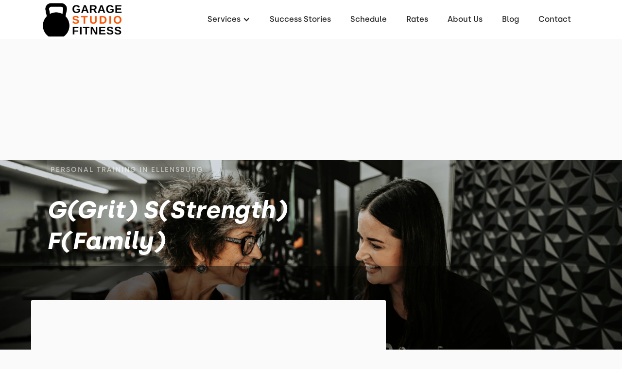

--- FILE ---
content_type: text/html
request_url: https://www.garagestudiofitness.com/programs/personal-training
body_size: 8047
content:
<!DOCTYPE html><!-- This site was created in Webflow. https://webflow.com --><!-- Last Published: Tue Nov 11 2025 13:23:15 GMT+0000 (Coordinated Universal Time) --><html data-wf-domain="www.garagestudiofitness.com" data-wf-page="62154824f565617a42bc2e7f" data-wf-site="62154823f56561b8e9bc2e60" lang="en" data-wf-collection="62154824f56561dac2bc2e8e" data-wf-item-slug="personal-training"><head><meta charset="utf-8"/><title>Personal Training - Garage Studio Fitness</title><meta content="Personal Training in Ellensburg: G(Grit) S(Strength) F(Family)" name="description"/><meta content="Personal Training - Garage Studio Fitness" property="og:title"/><meta content="Personal Training in Ellensburg: G(Grit) S(Strength) F(Family)" property="og:description"/><meta content="https://cdn.prod.website-files.com/62154824f5656166dbbc2e8b/690a2912cddfb71d59492d02_Hero%20Section%20-%20Desktop%20(44).webp" property="og:image"/><meta content="Personal Training - Garage Studio Fitness" property="twitter:title"/><meta content="Personal Training in Ellensburg: G(Grit) S(Strength) F(Family)" property="twitter:description"/><meta content="https://cdn.prod.website-files.com/62154824f5656166dbbc2e8b/690a2912cddfb71d59492d02_Hero%20Section%20-%20Desktop%20(44).webp" property="twitter:image"/><meta property="og:type" content="website"/><meta content="summary_large_image" name="twitter:card"/><meta content="width=device-width, initial-scale=1" name="viewport"/><meta content="Webflow" name="generator"/><link href="https://cdn.prod.website-files.com/62154823f56561b8e9bc2e60/css/garage-studio-fitness.webflow.shared.16b19b7c9.min.css" rel="stylesheet" type="text/css"/><link href="https://fonts.googleapis.com" rel="preconnect"/><link href="https://fonts.gstatic.com" rel="preconnect" crossorigin="anonymous"/><script src="https://ajax.googleapis.com/ajax/libs/webfont/1.6.26/webfont.js" type="text/javascript"></script><script type="text/javascript">WebFont.load({  google: {    families: ["Barlow:regular,500,600,700,800"]  }});</script><script type="text/javascript">!function(o,c){var n=c.documentElement,t=" w-mod-";n.className+=t+"js",("ontouchstart"in o||o.DocumentTouch&&c instanceof DocumentTouch)&&(n.className+=t+"touch")}(window,document);</script><link href="https://cdn.prod.website-files.com/62154823f56561b8e9bc2e60/62154ccb64905c4e508a2bba_Garage%20Studio%20Fitness%20Favicon.png" rel="shortcut icon" type="image/x-icon"/><link href="https://cdn.prod.website-files.com/62154823f56561b8e9bc2e60/62154ccc9b06f1d2be4bcb24_Garage%20Studio%20Fitness%20Webclip.png" rel="apple-touch-icon"/><link href="https://www.garagestudiofitness.com/programs/personal-training" rel="canonical"/><link rel="dns-prefetch" href="//assets.website-files.com">
<link rel="stylesheet" href="https://maxcdn.bootstrapcdn.com/font-awesome/4.5.0/css/font-awesome.min.css">

<script>
    window.gtmId = "GTM-5LDTLKG";
	window.fbPx = "";
    window.tbToken = "j85fu7VBFdqQ";
</script>
<!-- nothing below this if possible -->

<script type="text/javascript" src="https://www.bugherd.com/sidebarv2.js?apikey=qrhr6kfbfucr1y2cgltchw" async="true"></script></head><body><div data-collapse="medium" data-animation="default" data-duration="400" data-easing="ease" data-easing2="ease" role="banner" class="navbar w-nav"><div class="navbar-container"><div class="collection-list-wrapper-7 w-dyn-list"><div role="list" class="collection-list-8 w-dyn-items"><div role="listitem" class="collection-item-6 w-dyn-item"><a href="/" class="w-inline-block"><img alt="Garage Studio Fitness" loading="lazy" width="168" src="https://cdn.prod.website-files.com/62154824f5656166dbbc2e8b/62164fb36e618f68d828b085_Garage%20Studio%20Fitness.png" sizes="168px" srcset="https://cdn.prod.website-files.com/62154824f5656166dbbc2e8b/62164fb36e618f68d828b085_Garage%20Studio%20Fitness-p-500.png 500w, https://cdn.prod.website-files.com/62154824f5656166dbbc2e8b/62164fb36e618f68d828b085_Garage%20Studio%20Fitness.png 800w"/></a></div></div></div><div class="menu-button w-nav-button"><div class="icon w-icon-nav-menu"></div></div><nav role="navigation" class="nav-menu w-nav-menu"><div data-hover="true" data-delay="0" class="dropdown w-dropdown"><div class="dropdown-toggle w-dropdown-toggle"><div class="text-block-2">Services</div><div class="icon-2 w-icon-dropdown-toggle"></div></div><nav class="dropdown-list-2 w-dropdown-list"><div class="w-dyn-list"><div role="list" class="w-dyn-items"><div role="listitem" class="w-dyn-item"><a href="/programs/get-started" class="dropdown-link-2 w-condition-invisible w-dropdown-link">Get Started</a></div><div role="listitem" class="w-dyn-item"><a href="/programs/group-fitness" class="dropdown-link-2 w-dropdown-link">Group Fitness</a></div><div role="listitem" class="w-dyn-item"><a href="/programs/inbody-270-body-composition-analysis" class="dropdown-link-2 w-dropdown-link">InBody 270</a></div><div role="listitem" class="w-dyn-item"><a href="/programs/personal-training" aria-current="page" class="dropdown-link-2 w-dropdown-link w--current">Personal Training</a></div></div></div></nav></div><a href="/success-stories" class="nav-link-2 w-nav-link">Success Stories</a><a href="/schedule" class="nav-link-2 w-nav-link">Schedule</a><a href="/membership-pricing" class="nav-link-2 w-nav-link">Rates</a><a href="/about" class="nav-link-2 w-nav-link">About Us</a><a href="/blog" class="nav-link-2 w-nav-link">Blog</a><a href="/contact" class="nav-link-2 w-nav-link">Contact</a></nav></div></div><div class="hero-section programs-template"><div class="hero-program-background-image"><img loading="lazy" alt="Personal Training" src="https://cdn.prod.website-files.com/62154824f5656166dbbc2e8b/690a2912cddfb71d59492d02_Hero%20Section%20-%20Desktop%20(44).webp" sizes="100vw" srcset="https://cdn.prod.website-files.com/62154824f5656166dbbc2e8b/690a2912cddfb71d59492d02_Hero%20Section%20-%20Desktop%20(44)-p-500.webp 500w, https://cdn.prod.website-files.com/62154824f5656166dbbc2e8b/690a2912cddfb71d59492d02_Hero%20Section%20-%20Desktop%20(44)-p-800.webp 800w, https://cdn.prod.website-files.com/62154824f5656166dbbc2e8b/690a2912cddfb71d59492d02_Hero%20Section%20-%20Desktop%20(44)-p-1080.webp 1080w, https://cdn.prod.website-files.com/62154824f5656166dbbc2e8b/690a2912cddfb71d59492d02_Hero%20Section%20-%20Desktop%20(44).webp 1440w" class="hero-image"/><img loading="lazy" alt="Personal Training" src="https://cdn.prod.website-files.com/62154824f5656166dbbc2e8b/690a2915dfe4f5441998ec1b_Hero%20Section%20-%20Mobile%20(33).webp" class="hero-image-mobile"/><div class="wrapper program-hero-section"><div class="hero-gym-detail-wrapper program-hero-section"><div class="w-embed"><h1 class="seo-h1">Personal Training in Ellensburg</h1></div></div><div class="heading-wrapper programs-hero"><h2 class="hero-h1 programs">G(Grit) S(Strength) F(Family)</h2></div></div><div id="hero" class="hero-image-gradient"></div></div></div><div class="wrapper program-detials"><div class="program-text-wrap"><div class="privacy-header w-condition-invisible w-dyn-bind-empty w-richtext"></div><h3 class="program-field-title">Personal Training</h3><div class="privacy-header w-richtext"><p>Here at Garage Studio Fitness we begin the personal training journey with an in-depth 50-minute consultation where we utilize tools such as our In Body Scan and postural assessment(s) to identify which areas of your body need the most attention. In this assessment we take a deep dive on topics such as workout history, health history, past and present roadblocks, and current goals so we can provide the support and structure you need.</p><p>‍</p><p>We honor that everyone is unique, and we each possess our own strengths and limitations. Our trainer’s program to address your specific needs to get you moving and feeling your best as we progress you towards your goals. Our staff of personal trainers have years of experience and a broad range of certifications specializing in functional strength training, bodybuilding, corrective exercise/rehabilitation, mobility, nutrition, heart disease, weight loss, athletic performance, and body composition analysis.</p><p>‍</p><p>Our trainers are full of passion and aim to provide you with quality training while informing and educating you along the way. We are here to provide accountability and support you in your unique health and fitness journey.</p></div><h3 class="program-field-title w-condition-invisible w-dyn-bind-empty"></h3><div class="privacy-header w-condition-invisible w-dyn-bind-empty w-richtext"></div><h3 class="program-field-title w-condition-invisible w-dyn-bind-empty"></h3><h3 class="program-field-title w-condition-invisible w-dyn-bind-empty"></h3><div class="privacy-header w-condition-invisible w-dyn-bind-empty w-richtext"></div><h3 class="program-field-title w-condition-invisible w-dyn-bind-empty"></h3><div class="program-faqs-wrapper w-condition-invisible"><div data-w-id="814a3c4d-6064-1d25-3488-9ed0dd72e018" class="program-faq-container w-condition-invisible"><div class="program-faq-wrap"><a href="#" class="program-question w-dyn-bind-empty"></a><div class="program-faq-arrow"><div class="w-embed"><svg width="23" height="14" viewBox="0 0 23 14" fill="none" xmlns="http://www.w3.org/2000/svg">
<path fill-rule="evenodd" clip-rule="evenodd" d="M19.915 -2.31522e-07L11.5 8.39666L3.085 -3.08258e-08L0.5 2.585L11.5 13.585L22.5 2.585L19.915 -2.31522e-07Z" fill="black"/>
</svg></div></div></div><div style="display:none" class="paragraph-wrapper program-faq"><p class="program-answer w-dyn-bind-empty"></p></div></div><div data-w-id="cf878933-220d-0663-81e8-21ee1aa4e1bc" class="program-faq-container w-condition-invisible"><div class="program-faq-wrap"><a href="#" class="program-question w-dyn-bind-empty"></a><div class="program-faq-arrow"><div class="w-embed"><svg width="23" height="14" viewBox="0 0 23 14" fill="none" xmlns="http://www.w3.org/2000/svg">
<path fill-rule="evenodd" clip-rule="evenodd" d="M19.915 -2.31522e-07L11.5 8.39666L3.085 -3.08258e-08L0.5 2.585L11.5 13.585L22.5 2.585L19.915 -2.31522e-07Z" fill="black"/>
</svg></div></div></div><div style="display:none" class="paragraph-wrapper program-faq"><p class="program-answer w-dyn-bind-empty"></p></div></div><div data-w-id="7141a512-832c-d86d-d9d3-99609a7dafc2" class="program-faq-container w-condition-invisible"><div class="program-faq-wrap"><a href="#" class="program-question w-dyn-bind-empty"></a><div class="program-faq-arrow"><div class="w-embed"><svg width="23" height="14" viewBox="0 0 23 14" fill="none" xmlns="http://www.w3.org/2000/svg">
<path fill-rule="evenodd" clip-rule="evenodd" d="M19.915 -2.31522e-07L11.5 8.39666L3.085 -3.08258e-08L0.5 2.585L11.5 13.585L22.5 2.585L19.915 -2.31522e-07Z" fill="black"/>
</svg></div></div></div><div style="display:none" class="paragraph-wrapper program-faq"><p class="program-answer w-dyn-bind-empty"></p></div></div><div data-w-id="9ab1feda-8d76-fd4e-9a22-e34cd1641edf" class="program-faq-container w-condition-invisible"><div class="program-faq-wrap"><a href="#" class="program-question w-dyn-bind-empty"></a><div class="program-faq-arrow"><div class="w-embed"><svg width="23" height="14" viewBox="0 0 23 14" fill="none" xmlns="http://www.w3.org/2000/svg">
<path fill-rule="evenodd" clip-rule="evenodd" d="M19.915 -2.31522e-07L11.5 8.39666L3.085 -3.08258e-08L0.5 2.585L11.5 13.585L22.5 2.585L19.915 -2.31522e-07Z" fill="black"/>
</svg></div></div></div><div style="display:none" class="paragraph-wrapper program-faq"><p class="program-answer w-dyn-bind-empty"></p></div></div><div data-w-id="9b81fc7d-198d-4752-e619-4d49b02e7ea7" class="program-faq-container w-condition-invisible"><div class="program-faq-wrap"><a href="#" class="program-question w-dyn-bind-empty"></a><div class="program-faq-arrow"><div class="w-embed"><svg width="23" height="14" viewBox="0 0 23 14" fill="none" xmlns="http://www.w3.org/2000/svg">
<path fill-rule="evenodd" clip-rule="evenodd" d="M19.915 -2.31522e-07L11.5 8.39666L3.085 -3.08258e-08L0.5 2.585L11.5 13.585L22.5 2.585L19.915 -2.31522e-07Z" fill="black"/>
</svg></div></div></div><div style="display:none" class="paragraph-wrapper program-faq"><p class="program-answer w-dyn-bind-empty"></p></div></div><div data-w-id="6394aa61-b6ba-98cd-1e71-fcedf62a639e" class="program-faq-container w-condition-invisible"><div class="program-faq-wrap"><a href="#" class="program-question w-dyn-bind-empty"></a><div class="program-faq-arrow"><div class="w-embed"><svg width="23" height="14" viewBox="0 0 23 14" fill="none" xmlns="http://www.w3.org/2000/svg">
<path fill-rule="evenodd" clip-rule="evenodd" d="M19.915 -2.31522e-07L11.5 8.39666L3.085 -3.08258e-08L0.5 2.585L11.5 13.585L22.5 2.585L19.915 -2.31522e-07Z" fill="black"/>
</svg></div></div></div><div style="display:none" class="paragraph-wrapper program-faq"><p class="program-answer w-dyn-bind-empty"></p></div></div><div data-w-id="27c7d3f3-9e4c-58a8-b871-9dfa02dca771" class="program-faq-container w-condition-invisible"><div class="program-faq-wrap"><a href="#" class="program-question w-dyn-bind-empty"></a><div class="program-faq-arrow"><div class="w-embed"><svg width="23" height="14" viewBox="0 0 23 14" fill="none" xmlns="http://www.w3.org/2000/svg">
<path fill-rule="evenodd" clip-rule="evenodd" d="M19.915 -2.31522e-07L11.5 8.39666L3.085 -3.08258e-08L0.5 2.585L11.5 13.585L22.5 2.585L19.915 -2.31522e-07Z" fill="black"/>
</svg></div></div></div><div style="display:none" class="paragraph-wrapper program-faq"><p class="program-answer w-dyn-bind-empty"></p></div></div></div></div><div style="background-color:black" class="program-detail-wrap"><h3 class="program-price w-dyn-bind-empty"></h3><div class="program-condition w-condition-invisible w-dyn-bind-empty"></div><a href="https://gsf.pushpress.com/landing/plans/plan_7638feca8aab22" target="_blank" class="program-detail-button w-inline-block"><div class="html-embed-3 w-embed"><svg width="11" height="17" viewBox="0 0 11 17" fill="none" xmlns="http://www.w3.org/2000/svg">
<path fill-rule="evenodd" clip-rule="evenodd" d="M3.81056 1.50404L9.58176 7.24666C9.78832 7.45179 9.95221 7.69544 10.064 7.96366C10.1758 8.23189 10.2334 8.51942 10.2334 8.80981C10.2334 9.1002 10.1758 9.38773 10.064 9.65596C9.95221 9.92418 9.78832 10.1678 9.58176 10.373L3.81056 16.1156C2.40676 17.5124 0.000235823 16.5147 0.00023591 14.5413L0.000236414 3.0561C0.000236501 1.08276 2.40676 0.107183 3.81056 1.50404Z" fill="black"/>
</svg></div><div style="color:black" class="program-detail-button-text">Schedule a Free Consultation</div></a><a href="#" class="program-detail-button w-inline-block w-condition-invisible"><div class="html-embed-3 w-embed"><svg width="11" height="17" viewBox="0 0 11 17" fill="none" xmlns="http://www.w3.org/2000/svg">
<path fill-rule="evenodd" clip-rule="evenodd" d="M3.81056 1.50404L9.58176 7.24666C9.78832 7.45179 9.95221 7.69544 10.064 7.96366C10.1758 8.23189 10.2334 8.51942 10.2334 8.80981C10.2334 9.1002 10.1758 9.38773 10.064 9.65596C9.95221 9.92418 9.78832 10.1678 9.58176 10.373L3.81056 16.1156C2.40676 17.5124 0.000235823 16.5147 0.00023591 14.5413L0.000236414 3.0561C0.000236501 1.08276 2.40676 0.107183 3.81056 1.50404Z" fill="black"/>
</svg></div><div style="color:black" class="program-detail-button-text w-dyn-bind-empty"></div></a><a href="#" class="program-detail-button w-inline-block w-condition-invisible"><div class="html-embed-3 w-embed"><svg width="11" height="17" viewBox="0 0 11 17" fill="none" xmlns="http://www.w3.org/2000/svg">
<path fill-rule="evenodd" clip-rule="evenodd" d="M3.81056 1.50404L9.58176 7.24666C9.78832 7.45179 9.95221 7.69544 10.064 7.96366C10.1758 8.23189 10.2334 8.51942 10.2334 8.80981C10.2334 9.1002 10.1758 9.38773 10.064 9.65596C9.95221 9.92418 9.78832 10.1678 9.58176 10.373L3.81056 16.1156C2.40676 17.5124 0.000235823 16.5147 0.00023591 14.5413L0.000236414 3.0561C0.000236501 1.08276 2.40676 0.107183 3.81056 1.50404Z" fill="black"/>
</svg></div><div style="color:black" class="program-detail-button-text w-dyn-bind-empty"></div></a><a href="/contact" class="program-detail-button w-inline-block w-condition-invisible"><div class="html-embed-3 w-embed"><svg width="11" height="17" viewBox="0 0 11 17" fill="none" xmlns="http://www.w3.org/2000/svg">
<path fill-rule="evenodd" clip-rule="evenodd" d="M3.81056 1.50404L9.58176 7.24666C9.78832 7.45179 9.95221 7.69544 10.064 7.96366C10.1758 8.23189 10.2334 8.51942 10.2334 8.80981C10.2334 9.1002 10.1758 9.38773 10.064 9.65596C9.95221 9.92418 9.78832 10.1678 9.58176 10.373L3.81056 16.1156C2.40676 17.5124 0.000235823 16.5147 0.00023591 14.5413L0.000236414 3.0561C0.000236501 1.08276 2.40676 0.107183 3.81056 1.50404Z" fill="black"/>
</svg></div><div style="color:black" class="program-detail-button-text">Contact Us For More Info</div></a><div class="rich-text-block-3 w-richtext"><figure style="max-width:500px" class="w-richtext-align-fullwidth w-richtext-figure-type-image"><div><img alt="" src="https://cdn.prod.website-files.com/62154824f5656166dbbc2e8b/6777142cf896d32dfc7ae677_personal%20training.webp" loading="lazy"/></div></figure></div></div></div><div class="coaches-section"><div class="wrapper coaches"><div class="heading-wrapper coaches"><h2 class="white-heading-2"><strong>Meet our Nationally Certified Personal Trainers</strong></h2></div><div class="coaches-cards-container"><div class="w-dyn-list"><div role="list" class="collection-list-7 w-dyn-items"><div role="listitem" class="collection-item-8 w-dyn-item"><a href="/coaches/dalton-keene" class="coach-link-block w-inline-block"><div class="coaches-card"><div class="coach-image"><div class="html-embed-9 w-embed"><img src="https://cdn.prod.website-files.com/62154824f5656166dbbc2e8b/62d560023ac530550a85c579_Dalton%20Keene.jpg" alt="Dalton Keene"width: Auto; max-height: 100%/></div></div><div class="coach-details-wrap"><h4 class="coach-name">Dalton Keene</h4><p class="coach-bio">Owner &amp; Personal Trainer</p></div></div></a></div><div role="listitem" class="collection-item-8 w-dyn-item"><a href="/coaches/emma-keene" class="coach-link-block w-inline-block"><div class="coaches-card"><div class="coach-image"><div class="html-embed-9 w-embed"><img src="https://cdn.prod.website-files.com/62154824f5656166dbbc2e8b/63e6784298c141c4ecc3c77b_Coach%20Emma%20Keene.jpg" alt="Emma Keene"width: Auto; max-height: 100%/></div></div><div class="coach-details-wrap"><h4 class="coach-name">Emma Keene</h4><p class="coach-bio">Owner &amp; Personal Trainer</p></div></div></a></div><div role="listitem" class="collection-item-8 w-dyn-item"><a href="/coaches/emily-masseth" class="coach-link-block w-inline-block"><div class="coaches-card"><div class="coach-image"><div class="html-embed-9 w-embed"><img src="https://cdn.prod.website-files.com/62154824f5656166dbbc2e8b/68793d1a04c9f0feffc07008_coach%20Emily%20Masseth%20(1).webp" alt="Emily Masseth"width: Auto; max-height: 100%/></div></div><div class="coach-details-wrap"><h4 class="coach-name">Emily Masseth</h4><p class="coach-bio">Group Fitness Instructor</p></div></div></a></div><div role="listitem" class="collection-item-8 w-dyn-item"><a href="/coaches/aaron-quinn" class="coach-link-block w-inline-block"><div class="coaches-card"><div class="coach-image"><div class="html-embed-9 w-embed"><img src="https://cdn.prod.website-files.com/62154824f5656166dbbc2e8b/690a2ea4c28f9e24a39db12a_500px%20x%20500px%20(3).webp" alt="Aaron Quinn"width: Auto; max-height: 100%/></div></div><div class="coach-details-wrap"><h4 class="coach-name">Aaron Quinn</h4><p class="coach-bio">Fitness Instructor</p></div></div></a></div><div role="listitem" class="collection-item-8 w-dyn-item"><a href="/coaches/christian-castro" class="coach-link-block w-inline-block"><div class="coaches-card"><div class="coach-image"><div class="html-embed-9 w-embed"><img src="https://cdn.prod.website-files.com/62154824f5656166dbbc2e8b/6753390ce329af7dbec22877_Christian.webp" alt="Christian Castro"width: Auto; max-height: 100%/></div></div><div class="coach-details-wrap"><h4 class="coach-name">Christian Castro</h4><p class="coach-bio">Group Fitness Instructor &amp; Personal Trainer</p></div></div></a></div></div></div></div></div></div><div class="gallery-section"><div class="wrapper gallery"><div class="heading-wrapper gallery"><h2>Built with love, used with care<br/></h2></div><div class="collection-list-wrapper-5 w-dyn-list"><div role="list" class="w-dyn-items"><div role="listitem" class="w-dyn-item"><div class="gallery-grid"><div id="w-node-b3a11b22-7151-ec53-5d10-c52f9fe6664a-9fe66640" class="gallery-subcontainer-one"><div class="gallery-image one"><img loading="lazy" alt="Base Photo Gallery" src="" class="gallery-image w-dyn-bind-empty"/></div><div class="gallery-image two"><img loading="lazy" alt="Base Photo Gallery" src="" class="gallery-image w-dyn-bind-empty"/></div></div><div id="w-node-b3a11b22-7151-ec53-5d10-c52f9fe6664f-9fe66640" class="gllery-subcontainer-two w-condition-invisible"><div class="gallery-image three"><img loading="lazy" alt="Base Photo Gallery" src="" class="gallery-image w-dyn-bind-empty"/></div><div class="gallery-image four"><img loading="lazy" alt="Base Photo Gallery" src="" class="gallery-image w-dyn-bind-empty"/></div><div class="gallery-image five"><img loading="lazy" alt="Base Photo Gallery" src="" class="gallery-image w-dyn-bind-empty"/></div></div></div></div></div></div></div></div><div class="final-offer-collection w-dyn-list"><div role="list" class="w-dyn-items"><div style="background-image:url(&quot;https://cdn.prod.website-files.com/62154824f5656166dbbc2e8b/690a2c382a5a9c537d6cf950_Untitled%20design%20(11).webp&quot;)" role="listitem" class="w-dyn-item"><div class="final-offer-section"><div class="wrapper cta-section"><div class="heading-wrapper cta-section"><h2 class="white-heading-2-copy">Find your fire.</h2></div><a style="background-color:#f65506" href="/programs/get-started" class="cta-button w-button">Book a Free Class</a></div><div style="background-image:url(&quot;https://cdn.prod.website-files.com/62154824f5656166dbbc2e8b/690a2c382a5a9c537d6cf950_Untitled%20design%20(11).webp&quot;)" class="cta-section-image"><div class="cta-image-gradient"></div><img loading="lazy" alt="Final Offer" src="https://cdn.prod.website-files.com/62154824f5656166dbbc2e8b/690a2c382a5a9c537d6cf950_Untitled%20design%20(11).webp" class="cta-image"/></div></div></div></div></div><div data-w-id="cea1b45b-ee20-9286-330f-7fedbab27f43" class="footer-section"><div class="wrapper footer"><div class="footer-subcontainer"><div class="w-dyn-list"><div role="list" class="w-dyn-items"><div role="listitem" class="collection-item-9 w-dyn-item"><a href="/" class="gym-logo w-inline-block"><img width="190" alt="Garage Studio Fitness" src="https://cdn.prod.website-files.com/62154824f5656166dbbc2e8b/621656f953a6f97bae16cc54_Garage%20Studio%20Fitness%20Secondary.png" sizes="190px" srcset="https://cdn.prod.website-files.com/62154824f5656166dbbc2e8b/621656f953a6f97bae16cc54_Garage%20Studio%20Fitness%20Secondary-p-500.png 500w, https://cdn.prod.website-files.com/62154824f5656166dbbc2e8b/621656f953a6f97bae16cc54_Garage%20Studio%20Fitness%20Secondary.png 800w"/></a><div class="footer-tagline"><div class="w-embed">Personal Training &amp; Group Fitness in
Ellensburg</div></div><a href="https://journal.crossfit.com/" target="_blank" class="w-inline-block w-condition-invisible"><img src="https://cdn.prod.website-files.com/62154823f56561b8e9bc2e60/62154824f565614ca2bc2edc_crossfit-journal.png" loading="lazy" width="160" alt="CrossFit Journal" class="image-9"/></a><div class="footer-social-media-links-wrap"><a href="https://www.facebook.com/garagestudiofitnessllc/" target="_blank" class="facebook-link footer w-inline-block"><img src="https://cdn.prod.website-files.com/62154823f56561b8e9bc2e60/62154824f565618215bc2eba_Vector.svg" alt="Facebook" loading="lazy"/></a><a href="#" class="twitter-link footer w-inline-block w-condition-invisible"><img src="https://cdn.prod.website-files.com/62154823f56561b8e9bc2e60/62154824f565617ffebc2eb3_uyg.svg" width="20" alt="Twitter" loading="lazy"/></a><a href="https://www.instagram.com/garagestudiofitnessllc/" target="_blank" class="instagram-link footer w-inline-block"><img src="https://cdn.prod.website-files.com/62154823f56561b8e9bc2e60/62154824f56561911abc2eb5_yt.svg" width="20" alt="Instagram" loading="lazy"/></a><a href="#" class="youtube-link footer w-inline-block w-condition-invisible"><img src="https://cdn.prod.website-files.com/62154823f56561b8e9bc2e60/62154824f565610c77bc2eb8_jhg.svg" alt="Youtube" loading="lazy"/></a></div></div></div></div></div><div class="footer-subcontainer-two"><div class="footer-links-wrap-3"><div class="footer-links-title-2">pROGRAMS</div><div class="w-dyn-list"><div role="list" class="w-dyn-items"><div role="listitem" class="w-dyn-item"><a href="/programs/group-fitness" class="footer-links-2">Group Fitness</a></div><div role="listitem" class="w-dyn-item"><a href="/programs/inbody-270-body-composition-analysis" class="footer-links-2">InBody 270</a></div><div role="listitem" class="w-dyn-item"><a href="/programs/personal-training" aria-current="page" class="footer-links-2 w--current">Personal Training</a></div></div></div></div><div class="footer-links-wrap-3"><div class="footer-links-title-2">About</div><a href="/about" class="footer-links-2">About Us</a><a href="/contact" class="footer-links-2">Contact Us</a><a href="/membership-cancellation" class="footer-links-2">Membership Cancellation</a><div class="footer-links-title-2 top-padding">Legal</div><a href="/terms-of-use" class="footer-links-2">Terms of Use</a><a href="/privacy-policy" class="footer-links-2">Privacy Policy</a></div><div class="footer-links-wrap-4"><div class="footer-links-title-2">Address</div><div class="w-dyn-list"><div role="list" class="w-dyn-items"><div role="listitem" class="w-dyn-item"><div class="footer-links-title-2 w-condition-invisible">GYm Members</div><a href="#" class="footer-links-2 w-condition-invisible">Members App (iTunes)</a><a href="#" class="footer-links-2 w-condition-invisible">Members App (Google)</a></div></div></div><a href="https://goo.gl/maps/Wh63jJnbbBdEyfg37" target="_blank" class="footer-links-2">413 North Pine Street, Ellensburg, WA 98926</a></div></div></div><div class="w-dyn-list"><div role="list" class="w-dyn-items"><div role="listitem" class="w-dyn-item"><div class="w-embed"><a id="button" style="background-color: HERE;"></a>

<div data-chat-widget
    data-style="--chat-widget-primary-color:black; --chat-widget-active-color:black ;--chat-widget-bubble-color:black"
    data-location-id="s6rzLJ1lCkqgOh5ZnMIH"
    use-email-field="false"
    data-prompt-avatar="https://cdn.prod.website-files.com/62154823f56561b8e9bc2e60/62154ccc9b06f1d2be4bcb24_Garage%20Studio%20Fitness%20Webclip.png"
    data-agency-name="PushPress"
    show-consent-checkbox="false"
    data-agency-website="https://pushpress.com"
    data-legal-msg="By providing your phone number and clicking ‘Send,’ you consent to receive communications from us, including replies to your inquiry and occasional updates. Messages may be sent using automated technology. Message and data rates may apply. Reply STOP to unsubscribe at any time.">
</div></div></div></div></div></div><script src="https://d3e54v103j8qbb.cloudfront.net/js/jquery-3.5.1.min.dc5e7f18c8.js?site=62154823f56561b8e9bc2e60" type="text/javascript" integrity="sha256-9/aliU8dGd2tb6OSsuzixeV4y/faTqgFtohetphbbj0=" crossorigin="anonymous"></script><script src="https://cdn.prod.website-files.com/62154823f56561b8e9bc2e60/js/webflow.schunk.36b8fb49256177c8.js" type="text/javascript"></script><script src="https://cdn.prod.website-files.com/62154823f56561b8e9bc2e60/js/webflow.schunk.f3274b170fc4f233.js" type="text/javascript"></script><script src="https://cdn.prod.website-files.com/62154823f56561b8e9bc2e60/js/webflow.3eace725.97a29a57f27ae384.js" type="text/javascript"></script><a href="https://pushpress.com"><img src="https://production.pushpress.com/p/x/pushpress_sites" alt="pushpress gym management software for boutique gyms and fitness studios" defer width="1" height="1" style="display:none;"/></a>

<script>
	
    // GROW CHAT WIDGET   	
  	setTimeout(function() { 
      console.log("adding Grow Chat");
      	var el = document.createElement('script');
    	el.src="https://widgets.leadconnectorhq.com/loader.js";
	    el.setAttribute('data-resources-url', 'https://widgets.leadconnectorhq.com/chat-widget/loader.js');
   		el.async = !0;
	    document.head.appendChild(el);
    }, 2500);
    
  	// Google Tag Manager
  	if (window.gtmId) { 
      	setTimeout(function() { 
          	console.log("adding GTM");
	    	(function(w,d,s,l,i){w[l]=w[l]||[];w[l].push({'gtm.start':
			new Date().getTime(),event:'gtm.js'});var f=d.getElementsByTagName(s)[0],
			j=d.createElement(s),dl=l!='dataLayer'?'&l='+l:'';j.async=true;j.src=
			'https://www.googletagmanager.com/gtm.js?id='+i+dl;f.parentNode.insertBefore(j,f);
			})(window,document,'script','dataLayer',window.gtmId);
        }, 3500);
  	}

  
  	//Toybox
  	function getCookie(cname) {
  		var name = cname + "=";
  		var decodedCookie = decodeURIComponent(document.cookie);
		var ca = decodedCookie.split(';');
		for(var i = 0; i <ca.length; i++) {
		    var c = ca[i];
		    while (c.charAt(0) == ' ') {
		      c = c.substring(1);
		    }
		    if (c.indexOf(name) == 0) {
		      return true;
		    }
		}
	}
  
    var toyboxCookie = getCookie("toybox-token");
  
  	var uP = new URLSearchParams(window.location.search);
	var toyboxOpen = uP.has("toyboxOpen");

    if (toyboxOpen || toyboxCookie) { 
   	  	console.log("adding Toybox");
      	(function(t,e,n){var s=t.createElement(e);s.dataset.id="ToyboxSnippet",s.dataset.token=n,s.src="https://cdn.toyboxsystems.com/inject.bundle.js",t.getElementsByTagName("body")[0].appendChild(s)})(document, 'script', window.tbToken);
    }
  
  	
    //Facebook Pixel
    if (window.fbPx) { 
    	setTimeout(function() { 	
                    	console.log("adding FBx");
    		!function(f,b,e,v,n,t,s){if(f.fbq)return;n=f.fbq=function(){n.callMethod?n.callMethod.apply(n,arguments):n.queue.push(arguments)};if(!f._fbq)f._fbq=n;n.push=n;n.loaded=!0;n.version='2.0';n.agent='plwebflow';n.queue=[];t=b.createElement(e);t.async=!0;t.src=v;s=b.getElementsByTagName(e)[0];s.parentNode.insertBefore(t,s)}(window,document,'script','https://connect.facebook.net/en_US/fbevents.js');fbq('init',window.fbPx);fbq('track', 'PageView');
		}, 3500);
    }
    
    if (window.fbPx) { 
    	setTimeout(function() { 	
    		!function(f,b,e,v,n,t,s){if(f.fbq)return;n=f.fbq=function(){n.callMethod?n.callMethod.apply(n,arguments):n.queue.push(arguments)};if(!f._fbq)f._fbq=n;n.push=n;n.loaded=!0;n.version='2.0';n.agent='plwebflow';n.queue=[];t=b.createElement(e);t.async=!0;t.src=v;s=b.getElementsByTagName(e)[0];s.parentNode.insertBefore(t,s)}(window,document,'script','https://connect.facebook.net/en_US/fbevents.js');fbq('init',window.fbPx);fbq('track', 'PageView');
		}, 2500);
    }
    
  	
  	//Scroll button
  	var btn = $('#button');

	$(window).scroll(function() {
  		if ($(window).scrollTop() > 300) {
    	btn.addClass('show');
  	} else {
    	btn.removeClass('show');
  	}
	});

	btn.on('click', function(e) {
  		e.preventDefault();
  		$('html, body').animate({scrollTop:0}, '300');
	});

  
</script>

<style>
  #button {
  display: inline-block;
  width: 50px;
  height: 50px;
  text-align: center;
  border-radius: 4px;
  position: fixed;
  bottom: 30px;
  right: 90px;
  transition: background-color .3s, 
  opacity .5s, visibility .5s;
  opacity: 0;
  visibility: hidden;
  z-index: 9999 !important;
}
#button::after {
  content: "\f077";
  font-family: FontAwesome;
  font-weight: normal;
  font-style: normal;
  font-size: 2em;
  line-height: 50px;
  color: #fff;
}
#button:hover {
  cursor: pointer;
  background-color: #333;
}
#button:active {
  background-color: #555;
}
#button.show {
  opacity: 1;
  visibility: visible;
}

.map-iframe > div {
  width: 100%!important;
  height: 100%!important;
}
  
</style></body></html>